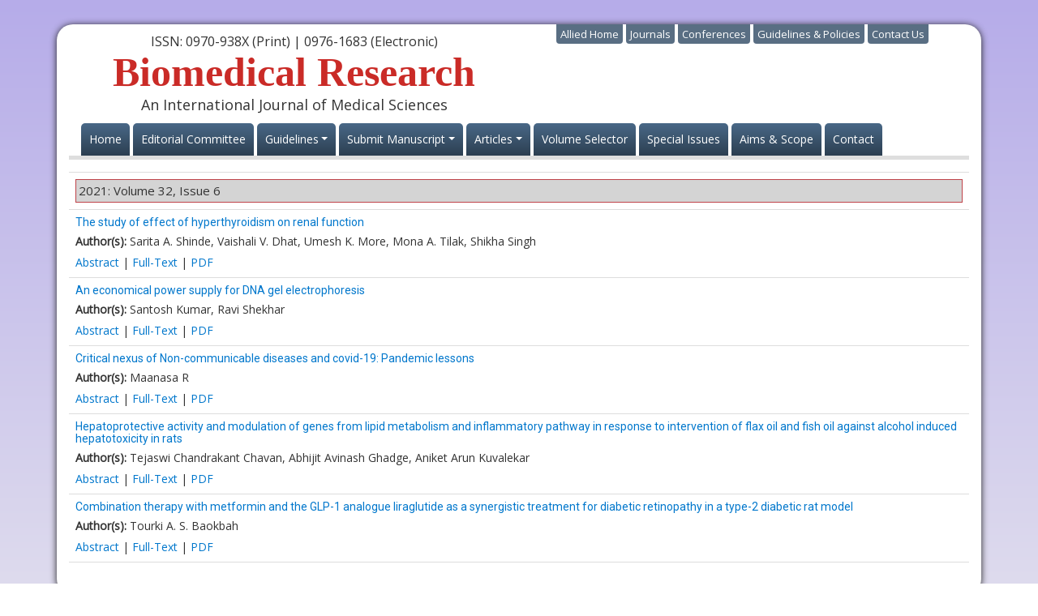

--- FILE ---
content_type: text/html; charset=UTF-8
request_url: https://www.biomedres.info/archive/aabmr-volume-32-issue-6-year-2021.html
body_size: 4299
content:
<!DOCTYPE html>
<html lang="en">
<head>
<meta charset="utf-8">
<meta http-equiv="X-UA-Compatible" content="IE=edge">
<meta name="viewport" content="width=device-width, initial-scale=1">
<title>Biomedical Research | Volume 32, Issue 6 | 2021</title>
<meta name="keywords" content="science journal, international conference, open access journals, journal impact factor, peer reviewed journals Volume 32, Issue 6 | 2021"/>
<meta name="description" content="Biomedical Research. Volume 32, Issue 6 | 2021"/>
<meta name="google-site-verification" content="GKhxf5MIE5apePJj2tZir1bbhPcFs4RzyjgvvtGeqAk" />
<link rel="alternate" href="https://www.biomedres.info/" hreflang="en" />
<link rel="canonical" href="https://www.biomedres.info/archive/aabmr-volume-32-issue-6-year-2021.html">
<link href='https://fonts.googleapis.com/css?family=Open+Sans' rel='stylesheet' type='text/css'>
<link href='https://fonts.googleapis.com/css?family=Roboto' rel='stylesheet' type='text/css'>
<link rel="stylesheet" href="https://stackpath.bootstrapcdn.com/bootstrap/4.1.3/css/bootstrap.min.css">
<link href="https://www.biomedres.info/css/allied_bootstrap.min.css" rel="stylesheet">
<link href="https://www.biomedres.info/css/br_external_style.css" rel="stylesheet">
<link href="https://www.biomedres.info/css/global.css" rel="stylesheet">
<link href="https://www.biomedres.info/css/styles.css" rel="stylesheet">
<link rel="icon" href="/assets/img/favicon.ico" type="image/gif" sizes="16x16">
<!--<script>
  (function(i,s,o,g,r,a,m){i['GoogleAnalyticsObject']=r;i[r]=i[r]||function(){
  (i[r].q=i[r].q||[]).push(arguments)},i[r].l=1*new Date();a=s.createElement(o),
  m=s.getElementsByTagName(o)[0];a.async=1;a.src=g;m.parentNode.insertBefore(a,m)
  })(window,document,'script','//www.google-analytics.com/analytics.js','ga');

  ga('create', 'UA-70172302-1', 'www.biomedres.info');
  ga('send', 'pageview');

</script>-->
<!-- Google tag (gtag.js) -->
<script async src="https://www.googletagmanager.com/gtag/js?id=G-NBR0023JLF" type="483d979c36bccd8eea62ddb2-text/javascript"></script>
<script type="483d979c36bccd8eea62ddb2-text/javascript">
  window.dataLayer = window.dataLayer || [];
  function gtag(){dataLayer.push(arguments);}
  gtag('js', new Date());

  gtag('config', 'G-NBR0023JLF');
</script>

</head>
<body>
<div class="container-fluid">
  <div class="container container_bg">
    
<style>
.select_language{
	width:180px;
	float:right;
	top-padding:100px;
}
.container-fluid border-bottom-5{
	border-bottom-color: #8e3136;
}
</style>
<header class="container-fluid border-bottom-5">
	<div class="row justify-content-between">
		<div class="col-12 col-sm-6">
			<div class="header">
				<p class="font-size-16">ISSN: 0970-938X (Print) | 0976-1683 (Electronic)</p>
				<h1>Biomedical Research</h1>
				<p class="font-size-18">An International Journal of Medical Sciences

				

				</p>
				
			</div>
			
		</div>
		
		<div class="col-12 col-sm-6 justify-content-end">
			<div class="header_nav">
				<ul class="list-inline">
					<li><a href="https://www.alliedacademies.org/" title="Allied Home">Allied Home</a>
					</li>
					<li><a href="https://www.alliedacademies.org/journals.php" title="Allied Journals">Journals</a>
					</li>
					<li><a href="https://www.alliedacademies.org/conferences.php" title="Allied Conferences">Conferences</a>
					</li>
					<li><a href="#" title="Allied Guidelines &amp; Policies">Guidelines &amp; Policies</a> </li>
					<li><a href="https://www.alliedacademies.org/contact.php" title="Allied Contact Us">Contact Us</a>
					</li>
				</ul>
			
			</div>
			 <div class="select_language" id="google_translate_element"></div>
			  <script type="483d979c36bccd8eea62ddb2-text/javascript">
			  function googleTranslateElementInit() {
				new google.translate.TranslateElement( {
				  pageLanguage: 'en'
				}, 'google_translate_element' );
			  }
			  </script> 
			  <script src="https://translate.google.com/translate_a/element.js?cb=googleTranslateElementInit" type="483d979c36bccd8eea62ddb2-text/javascript"></script> 
			
			<!--<div class="search w-50 float-right mr-5">
				<form name="form1" role="search">
					<div class="form-group">
						<div class="input-group">
                            <input type="text" class="form-control" required placeholder="Search Journal" value="">
                            <span class="input-group-btn">
                                <input class="btn btn-danger" type="submit" value="Go" title="click here">
                            </span>
                        </div>
					</div>
				</form>
			</div>-->
		</div>
	</div>
	<nav class="navbar navbar-expand-lg navbar-light bg-transparent mb-0 w-100 border-0 py-0">
		<a class="navbar-brand d-none" href="#">Navbar</a>
			<button class="navbar-toggler" type="button" data-toggle="collapse" data-target="#mainNavbar" aria-controls="mainNavbar" aria-expanded="false" aria-label="Toggle navigation">
				<span class="navbar-toggler-icon"></span>
			</button>
			<!-- Collect the nav links, forms, and other content for toggling -->
			<div class="collapse navbar-collapse row" id="mainNavbar">
				<ul class="navbar-nav">
					<li class="nav-item "><a title="Biomedical research Home" href="https://www.biomedres.info/" class="nav-link">Home</a> </li>
					<li class="nav-item "><a title="Biomedical research Editorial Committee" href="https://www.biomedres.info/editors.php" class="nav-link">Editorial Committee</a> </li>
					
					<li class="nav-item dropdown">
						<a href="#" class="nav-link dropdown-toggle" data-toggle="dropdown" role="button" aria-haspopup="true" aria-expanded="false" title="Biomedical research Articles">Guidelines</a>
						<div class="dropdown-menu" aria-labelledby="navbarDropdown">
							<a class="dropdown-item" href="https://www.biomedres.info/guidelines.php" title="Biomedical research In Press">Author Guidelines</a>
							<a class="dropdown-item" href="https://www.biomedres.info/publication_ethics.php" title="Biomedical research Current Issue">Publication Policies and Ethics</a>
						</div>
					</li>
					<!--<li class="nav-item "><a title="Biomedical research Submit Manuscript" href="https://www.biomedres.info/submit-manuscript.php" class="nav-link">Submit Manuscript</a>
					</li>-->
					
					<li class="nav-item dropdown">
						<a href="#" class="nav-link dropdown-toggle" data-toggle="dropdown" role="button" aria-haspopup="true" aria-expanded="false" title="Biomedical research Articles">Submit Manuscript</a>
						<div class="dropdown-menu" aria-labelledby="navbarDropdown">
							<a class="dropdown-item" href="https://www.biomedres.info/submit-manuscript.php" title="Biomedical research In Press">Submit Manuscript</a>
							<a class="dropdown-item" href="https://www.biomedres.info/nominations.php" title="Biomedical research In Press">Awards & Nominations</a>
						</div>
					</li>
					
					<li class="nav-item dropdown">
						<a href="#" class="nav-link dropdown-toggle" data-toggle="dropdown" role="button" aria-haspopup="true" aria-expanded="false" title="Biomedical research Articles">Articles</a>
						<div class="dropdown-menu" aria-labelledby="navbarDropdown">
							<a class="dropdown-item" href="https://www.biomedres.info/inpress.php" title="Biomedical research In Press">In Press</a>
							<!--<a class="dropdown-item" title="Biomedical research" href="https://www.biomedres.info/current-issue.php" title="Biomedical research Current Issue">Current Issue</a>-->
						</div>
					</li>
					<li class="nav-item "><a title="Biomedical research Volume Selector" href="https://www.biomedres.info/volume-selector.php" class="nav-link">Volume Selector</a> </li>
					<li class="nav-item "><a title="Biomedical research Special Issues" href="https://www.biomedres.info/special-issue.php" class="nav-link">Special Issues</a> </li>
					<li class="nav-item "><a title="Biomedical research Aims Scope" href="https://www.biomedres.info/aimsandscope.php" class="nav-link">Aims &amp; Scope</a> </li>
					<li class="nav-item "><a title="Biomedical research Contact" href="https://www.biomedres.info/contact.php" class="nav-link">Contact</a> </li>
				</ul>
			</div>
			<!-- /.navbar-collapse -->
	</nav>
</header>    <!-- container area -->
    <div class="row clearfix">
      <div class="col-md-12">
        <div class="home_widget m-t">
          <table border="0" cellpadding="0" cellspacing="0" class="table">
            <tr>
              <td><div class="vol_issue">2021: Volume 32, Issue 6</div></td>
            </tr>
                        <tr>
              <td style="border-bottom:1px solid #DDD; padding-bottom:8px; padding-top:8px;">                  <h5 class="mb-2"><a href="https://www.biomedres.info/biomedical-research/the-study-of-effect-of-hyperthyroidism-on-renal-function-18432.html" target="_blank">The study of effect of hyperthyroidism on renal function</a></h5>
                                <p><strong>Author(s):</strong> Sarita A. Shinde, Vaishali V. Dhat, Umesh K. More, Mona A. Tilak, Shikha Singh</p>
                                <a href="https://www.biomedres.info/abstract/the-study-of-effect-of-hyperthyroidism-on-renal-function-18432.html" title="Abstract">Abstract</a> |
                                        <a href="https://www.biomedres.info/biomedical-research/the-study-of-effect-of-hyperthyroidism-on-renal-function-18432.html" title="Full-Text">Full-Text</a> |
                                        <a href="https://www.biomedres.info/biomedical-research/the-study-of-effect-of-hyperthyroidism-on-renal-function.pdf" title="PDF">PDF</a>
                    </td>
            </tr>
                    <tr>
              <td style="border-bottom:1px solid #DDD; padding-bottom:8px; padding-top:8px;">                  <h5 class="mb-2"><a href="https://www.biomedres.info/biomedical-research/an-economical-power-supply-for-dna-gel-electrophoresis-18433.html" target="_blank">An economical power supply for DNA gel electrophoresis</a></h5>
                                <p><strong>Author(s):</strong> Santosh Kumar, Ravi Shekhar</p>
                                <a href="https://www.biomedres.info/abstract/an-economical-power-supply-for-dna-gel-electrophoresis-18433.html" title="Abstract">Abstract</a> |
                                        <a href="https://www.biomedres.info/biomedical-research/an-economical-power-supply-for-dna-gel-electrophoresis-18433.html" title="Full-Text">Full-Text</a> |
                                        <a href="https://www.biomedres.info/biomedical-research/an-economical-power-supply-for-dna-gel-electrophoresis.pdf" title="PDF">PDF</a>
                    </td>
            </tr>
                    <tr>
              <td style="border-bottom:1px solid #DDD; padding-bottom:8px; padding-top:8px;">                  <h5 class="mb-2"><a href="https://www.biomedres.info/biomedical-research/critical-nexus-of-noncommunicable-diseases-and-covid19-pandemic-lessons-18471.html" target="_blank">Critical nexus of Non-communicable diseases and covid-19: Pandemic lessons</a></h5>
                                <p><strong>Author(s):</strong> Maanasa R</p>
                                <a href="https://www.biomedres.info/abstract/critical-nexus-of-noncommunicable-diseases-and-covid19-pandemic-lessons-18471.html" title="Abstract">Abstract</a> |
                                        <a href="https://www.biomedres.info/biomedical-research/critical-nexus-of-noncommunicable-diseases-and-covid19-pandemic-lessons-18471.html" title="Full-Text">Full-Text</a> |
                                        <a href="https://www.biomedres.info/biomedical-research/critical-nexus-of-noncommunicable-diseases-and-covid19-pandemic-lessons.pdf" title="PDF">PDF</a>
                    </td>
            </tr>
                    <tr>
              <td style="border-bottom:1px solid #DDD; padding-bottom:8px; padding-top:8px;">                  <h5 class="mb-2"><a href="https://www.biomedres.info/biomedical-research/hepatoprotective-activity-and-modulation-of-genes-from-lipid-metabolism-and-inflammatory-pathway-in-response-to-intervention-of-fl-18754.html" target="_blank">Hepatoprotective activity and modulation of genes from lipid metabolism and inflammatory pathway in response to intervention of flax oil and fish oil against alcohol induced hepatotoxicity in rats</a></h5>
                                <p><strong>Author(s):</strong> Tejaswi Chandrakant Chavan, Abhijit Avinash Ghadge, Aniket Arun Kuvalekar</p>
                                <a href="https://www.biomedres.info/abstract/hepatoprotective-activity-and-modulation-of-genes-from-lipid-metabolism-and-inflammatory-pathway-in-response-to-intervention-of-fl-18754.html" title="Abstract">Abstract</a> |
                                        <a href="https://www.biomedres.info/biomedical-research/hepatoprotective-activity-and-modulation-of-genes-from-lipid-metabolism-and-inflammatory-pathway-in-response-to-intervention-of-fl-18754.html" title="Full-Text">Full-Text</a> |
                                        <a href="https://www.biomedres.info/biomedical-research/hepatoprotective-activity-and-modulation-of-genes-from-lipid-metabolism-and-inflammatory-pathway-in-response-to-interven.pdf" title="PDF">PDF</a>
                    </td>
            </tr>
                    <tr>
              <td style="border-bottom:1px solid #DDD; padding-bottom:8px; padding-top:8px;">                  <h5 class="mb-2"><a href="https://www.biomedres.info/biomedical-research/combination-therapy-with-metformin-and-the-glp1-analogue-liraglutide-as-a-synergistic-treatment-for-diabetic-retinopathy-in-a-type-18431.html" target="_blank">Combination therapy with metformin and the GLP-1 analogue liraglutide as a synergistic treatment for diabetic retinopathy in a type-2 diabetic rat model</a></h5>
                                <p><strong>Author(s):</strong> Tourki A. S. Baokbah</p>
                                <a href="https://www.biomedres.info/abstract/combination-therapy-with-metformin-and-the-glp1-analogue-liraglutide-as-a-synergistic-treatment-for-diabetic-retinopathy-in-a-type-18431.html" title="Abstract">Abstract</a> |
                                        <a href="https://www.biomedres.info/biomedical-research/combination-therapy-with-metformin-and-the-glp1-analogue-liraglutide-as-a-synergistic-treatment-for-diabetic-retinopathy-in-a-type-18431.html" title="Full-Text">Full-Text</a> |
                                        <a href="https://www.biomedres.info/biomedical-research/combination-therapy-with-metformin-and-the-glp1-analogue-liraglutide-as-a-synergistic-treatment-for-diabetic-retinopathy.pdf" title="PDF">PDF</a>
                    </td>
            </tr>
                  </table>
        </div>
      </div>
    </div>
  </div>
</div>
<!-- Footer Area -->
<footer class="my-4">
  <div class="container">
    <div class="row">
      <div class="col">
				<ul class="list-inline text-center">
					<li> <a href="https://www.biomedres.info/" title="Click here">Home</a> </li>
					<li> <a href="https://www.biomedres.info/editors.php" title="Click here">Editorial Committee</a> </li>
					<li> <a href="https://www.biomedres.info/guidelines.php" title="Click here">Author Guidelines</a> </li>
					<li><a href="https://www.biomedres.info/submit-manuscript.php" title="Click here">Submit Manuscript</a></li>
					<li> <a href="https://www.biomedres.info/inpress.php" title="Click here">Articles</a> </li>
					<li> <a href="https://www.biomedres.info/volume-selector.php" title="Click here">Volume Selector</a> </li>
					<li> <a href="https://www.biomedres.info/contact.php" title="Click here">Contact Editorial Office</a> </li>
					<li> <a href="https://www.biomedres.info/aimsandscope.php" title="Click here">Aims &amp; Scope</a> </li>
				</ul>
				<p class="text-center">© 2026 <a href="https://www.biomedres.info/" title="Biomedical Research">Biomedical Research</a>, All Rights Reserved</p>
			</div>
    </div>
  </div>
</footer>
</div>
<div class="scroll-top-wrapper"> <span class="scroll-top-inner"> <i class="fa fa-2x fa-arrow-circle-up"></i> </span> </div>
<link rel="stylesheet" href="https://netdna.bootstrapcdn.com/font-awesome/4.0.3/css/font-awesome.css" type="text/css">
<script src="https://ajax.googleapis.com/ajax/libs/jquery/1.11.3/jquery.min.js" type="483d979c36bccd8eea62ddb2-text/javascript"></script>
<script src="https://maxcdn.bootstrapcdn.com/bootstrap/3.3.6/js/bootstrap.min.js" type="483d979c36bccd8eea62ddb2-text/javascript"></script>
<script type="483d979c36bccd8eea62ddb2-text/javascript"> 
$(function(){ 
	$(document).on( 'scroll', function(){ 
		if ($(window).scrollTop() > 100) {
			$('.scroll-top-wrapper').addClass('show');
		} else {
			$('.scroll-top-wrapper').removeClass('show');
		}
	}); 
	$('.scroll-top-wrapper').on('click', scrollToTop);
}); 
function scrollToTop() {
	verticalOffset = typeof(verticalOffset) != 'undefined' ? verticalOffset : 0;
	element = $('body');
	offset = element.offset();
	offsetTop = offset.top;
	$('html, body').animate({scrollTop: offsetTop}, 500, 'linear');
}
</script>
<!--<a href="https://www.globaltechsummit.com" class="bell_icon" target="_blank"><img src="https://www.vizagtechsummit.com/images/bellicon.png" alt="bellicon"></a>
<style>
.bell_icon {
		position: fixed;
		border-radius: 3px;
		right: 0px;
		bottom: 163px;
		color: #fff;
		z-index: 99999;
}
.bell_icon img {
		width: 100%;
		max-width: 160px;
		border-radius: 8px;
}
</style>--><script src="/cdn-cgi/scripts/7d0fa10a/cloudflare-static/rocket-loader.min.js" data-cf-settings="483d979c36bccd8eea62ddb2-|49" defer></script><script defer src="https://static.cloudflareinsights.com/beacon.min.js/vcd15cbe7772f49c399c6a5babf22c1241717689176015" integrity="sha512-ZpsOmlRQV6y907TI0dKBHq9Md29nnaEIPlkf84rnaERnq6zvWvPUqr2ft8M1aS28oN72PdrCzSjY4U6VaAw1EQ==" data-cf-beacon='{"version":"2024.11.0","token":"79d4be5f582c4c7095f1343d20ed50cb","r":1,"server_timing":{"name":{"cfCacheStatus":true,"cfEdge":true,"cfExtPri":true,"cfL4":true,"cfOrigin":true,"cfSpeedBrain":true},"location_startswith":null}}' crossorigin="anonymous"></script>
</body>
</html>